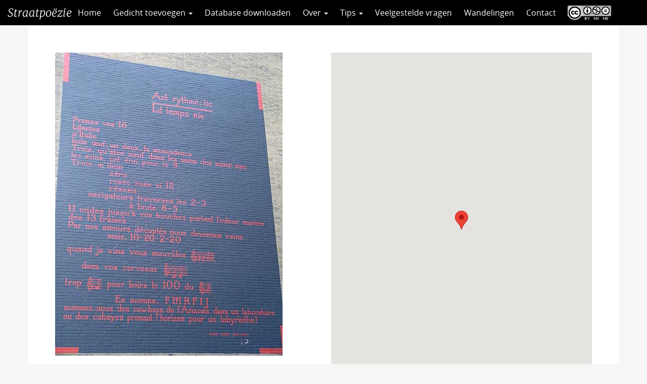

--- FILE ---
content_type: text/html; charset=UTF-8
request_url: https://straatpoezie.nl/gedicht/art-rythme-tic-lit-temps-nie/
body_size: 6557
content:
<!DOCTYPE html>
<!--[if lt IE 7]><html lang="nl-NL" class="no-js lt-ie9 lt-ie8 lt-ie7"> <![endif]-->
<!--[if (IE 7)&!(IEMobile)]><html lang="nl-NL" class="no-js lt-ie9 lt-ie8"><![endif]-->
<!--[if (IE 8)&!(IEMobile)]><html lang="nl-NL" class="no-js lt-ie9"><![endif]-->
<!--[if gt IE 8]><!--> <html lang="nl-NL" class="no-js"><!--<![endif]-->
<head>
<meta charset="UTF-8">
<title>Art rythmé; tic / Lit temps nie | Straatpoëzie</title>

<base href="">

<meta name="HandheldFriendly" content="True">
<meta name="MobileOptimized" content="320">
<meta name="viewport" content="width=device-width, initial-scale=1"/>




<link rel="apple-touch-icon" href="https://straatpoezie.nl/wp-content/themes/UU2014/images/apple-icon-touch.png">
<link rel="icon" href="https://straatpoezie.nl/wp-content/themes/UU2014/images/favicon.ico">

<!--[if IE]><link rel="shortcut icon" href="https://straatpoezie.nl/wp-content/themes/UU2014/images/favicon.ico">
<![endif]-->




<meta name="msapplication-TileColor" content="#f01d4f">
<meta name="msapplication-TileImage" content="https://straatpoezie.nl/wp-content/themes/UU2014/images/win8-tile-icon.png">

<link rel="profile" href="https://gmpg.org/xfn/11">
<link rel="pingback" href="https://straatpoezie.nl/xmlrpc.php">

<!-- Open Graph Meta Tags for Facebook and LinkedIn Sharing !-->
<meta property="og:title" content="Art rythmé; tic / Lit temps nie"/>
<meta property="og:description" content="" />
<meta property="og:url" content="https://straatpoezie.nl/gedicht/art-rythme-tic-lit-temps-nie/" />

    <meta property="og:image" content="" />

<meta property="og:type" content="article" />
<meta property="og:site_name" content="Straatpoëzie" />
<!-- End Open Graph Meta Tags !-->



<meta name='robots' content='max-image-preview:large' />
<script type="text/javascript">
/* <![CDATA[ */
window.koko_analytics = {"url":"https:\/\/straatpoezie.nl\/wp-admin\/admin-ajax.php?action=koko_analytics_collect","site_url":"https:\/\/straatpoezie.nl","post_id":2510,"path":"\/gedicht\/art-rythme-tic-lit-temps-nie\/","method":"cookie","use_cookie":true};
/* ]]> */
</script>
<link rel="alternate" type="application/rss+xml" title="Straatpoëzie &raquo; feed" href="https://straatpoezie.nl/feed/" />
<link rel="alternate" type="application/rss+xml" title="Straatpoëzie &raquo; reactiesfeed" href="https://straatpoezie.nl/comments/feed/" />
<link rel='stylesheet' id='formidable-css' href='https://straatpoezie.nl/wp-content/plugins/formidable/css/formidableforms171.css' type='text/css' media='all' />
<link rel='stylesheet' id='wp-block-library-css' href='https://straatpoezie.nl/wp-includes/css/dist/block-library/style.min.css' type='text/css' media='all' />
<link rel='stylesheet' id='agenda-query-css' href='https://straatpoezie.nl/wp-content/plugins/uu-blocks//build/uu-agenda-query.css' type='text/css' media='all' />
<link rel='stylesheet' id='agenda-query-past-css' href='https://straatpoezie.nl/wp-content/plugins/uu-blocks//build/uu-agenda-query-past.css' type='text/css' media='all' />
<style id='classic-theme-styles-inline-css' type='text/css'>
/*! This file is auto-generated */
.wp-block-button__link{color:#fff;background-color:#32373c;border-radius:9999px;box-shadow:none;text-decoration:none;padding:calc(.667em + 2px) calc(1.333em + 2px);font-size:1.125em}.wp-block-file__button{background:#32373c;color:#fff;text-decoration:none}
</style>
<style id='global-styles-inline-css' type='text/css'>
body{--wp--preset--color--black: #000000;--wp--preset--color--cyan-bluish-gray: #abb8c3;--wp--preset--color--white: #ffffff;--wp--preset--color--pale-pink: #f78da7;--wp--preset--color--vivid-red: #cf2e2e;--wp--preset--color--luminous-vivid-orange: #ff6900;--wp--preset--color--luminous-vivid-amber: #fcb900;--wp--preset--color--light-green-cyan: #7bdcb5;--wp--preset--color--vivid-green-cyan: #00d084;--wp--preset--color--pale-cyan-blue: #8ed1fc;--wp--preset--color--vivid-cyan-blue: #0693e3;--wp--preset--color--vivid-purple: #9b51e0;--wp--preset--gradient--vivid-cyan-blue-to-vivid-purple: linear-gradient(135deg,rgba(6,147,227,1) 0%,rgb(155,81,224) 100%);--wp--preset--gradient--light-green-cyan-to-vivid-green-cyan: linear-gradient(135deg,rgb(122,220,180) 0%,rgb(0,208,130) 100%);--wp--preset--gradient--luminous-vivid-amber-to-luminous-vivid-orange: linear-gradient(135deg,rgba(252,185,0,1) 0%,rgba(255,105,0,1) 100%);--wp--preset--gradient--luminous-vivid-orange-to-vivid-red: linear-gradient(135deg,rgba(255,105,0,1) 0%,rgb(207,46,46) 100%);--wp--preset--gradient--very-light-gray-to-cyan-bluish-gray: linear-gradient(135deg,rgb(238,238,238) 0%,rgb(169,184,195) 100%);--wp--preset--gradient--cool-to-warm-spectrum: linear-gradient(135deg,rgb(74,234,220) 0%,rgb(151,120,209) 20%,rgb(207,42,186) 40%,rgb(238,44,130) 60%,rgb(251,105,98) 80%,rgb(254,248,76) 100%);--wp--preset--gradient--blush-light-purple: linear-gradient(135deg,rgb(255,206,236) 0%,rgb(152,150,240) 100%);--wp--preset--gradient--blush-bordeaux: linear-gradient(135deg,rgb(254,205,165) 0%,rgb(254,45,45) 50%,rgb(107,0,62) 100%);--wp--preset--gradient--luminous-dusk: linear-gradient(135deg,rgb(255,203,112) 0%,rgb(199,81,192) 50%,rgb(65,88,208) 100%);--wp--preset--gradient--pale-ocean: linear-gradient(135deg,rgb(255,245,203) 0%,rgb(182,227,212) 50%,rgb(51,167,181) 100%);--wp--preset--gradient--electric-grass: linear-gradient(135deg,rgb(202,248,128) 0%,rgb(113,206,126) 100%);--wp--preset--gradient--midnight: linear-gradient(135deg,rgb(2,3,129) 0%,rgb(40,116,252) 100%);--wp--preset--font-size--small: 13px;--wp--preset--font-size--medium: 20px;--wp--preset--font-size--large: 36px;--wp--preset--font-size--x-large: 42px;--wp--preset--spacing--20: 0.44rem;--wp--preset--spacing--30: 0.67rem;--wp--preset--spacing--40: 1rem;--wp--preset--spacing--50: 1.5rem;--wp--preset--spacing--60: 2.25rem;--wp--preset--spacing--70: 3.38rem;--wp--preset--spacing--80: 5.06rem;--wp--preset--shadow--natural: 6px 6px 9px rgba(0, 0, 0, 0.2);--wp--preset--shadow--deep: 12px 12px 50px rgba(0, 0, 0, 0.4);--wp--preset--shadow--sharp: 6px 6px 0px rgba(0, 0, 0, 0.2);--wp--preset--shadow--outlined: 6px 6px 0px -3px rgba(255, 255, 255, 1), 6px 6px rgba(0, 0, 0, 1);--wp--preset--shadow--crisp: 6px 6px 0px rgba(0, 0, 0, 1);}:where(.is-layout-flex){gap: 0.5em;}:where(.is-layout-grid){gap: 0.5em;}body .is-layout-flex{display: flex;}body .is-layout-flex{flex-wrap: wrap;align-items: center;}body .is-layout-flex > *{margin: 0;}body .is-layout-grid{display: grid;}body .is-layout-grid > *{margin: 0;}:where(.wp-block-columns.is-layout-flex){gap: 2em;}:where(.wp-block-columns.is-layout-grid){gap: 2em;}:where(.wp-block-post-template.is-layout-flex){gap: 1.25em;}:where(.wp-block-post-template.is-layout-grid){gap: 1.25em;}.has-black-color{color: var(--wp--preset--color--black) !important;}.has-cyan-bluish-gray-color{color: var(--wp--preset--color--cyan-bluish-gray) !important;}.has-white-color{color: var(--wp--preset--color--white) !important;}.has-pale-pink-color{color: var(--wp--preset--color--pale-pink) !important;}.has-vivid-red-color{color: var(--wp--preset--color--vivid-red) !important;}.has-luminous-vivid-orange-color{color: var(--wp--preset--color--luminous-vivid-orange) !important;}.has-luminous-vivid-amber-color{color: var(--wp--preset--color--luminous-vivid-amber) !important;}.has-light-green-cyan-color{color: var(--wp--preset--color--light-green-cyan) !important;}.has-vivid-green-cyan-color{color: var(--wp--preset--color--vivid-green-cyan) !important;}.has-pale-cyan-blue-color{color: var(--wp--preset--color--pale-cyan-blue) !important;}.has-vivid-cyan-blue-color{color: var(--wp--preset--color--vivid-cyan-blue) !important;}.has-vivid-purple-color{color: var(--wp--preset--color--vivid-purple) !important;}.has-black-background-color{background-color: var(--wp--preset--color--black) !important;}.has-cyan-bluish-gray-background-color{background-color: var(--wp--preset--color--cyan-bluish-gray) !important;}.has-white-background-color{background-color: var(--wp--preset--color--white) !important;}.has-pale-pink-background-color{background-color: var(--wp--preset--color--pale-pink) !important;}.has-vivid-red-background-color{background-color: var(--wp--preset--color--vivid-red) !important;}.has-luminous-vivid-orange-background-color{background-color: var(--wp--preset--color--luminous-vivid-orange) !important;}.has-luminous-vivid-amber-background-color{background-color: var(--wp--preset--color--luminous-vivid-amber) !important;}.has-light-green-cyan-background-color{background-color: var(--wp--preset--color--light-green-cyan) !important;}.has-vivid-green-cyan-background-color{background-color: var(--wp--preset--color--vivid-green-cyan) !important;}.has-pale-cyan-blue-background-color{background-color: var(--wp--preset--color--pale-cyan-blue) !important;}.has-vivid-cyan-blue-background-color{background-color: var(--wp--preset--color--vivid-cyan-blue) !important;}.has-vivid-purple-background-color{background-color: var(--wp--preset--color--vivid-purple) !important;}.has-black-border-color{border-color: var(--wp--preset--color--black) !important;}.has-cyan-bluish-gray-border-color{border-color: var(--wp--preset--color--cyan-bluish-gray) !important;}.has-white-border-color{border-color: var(--wp--preset--color--white) !important;}.has-pale-pink-border-color{border-color: var(--wp--preset--color--pale-pink) !important;}.has-vivid-red-border-color{border-color: var(--wp--preset--color--vivid-red) !important;}.has-luminous-vivid-orange-border-color{border-color: var(--wp--preset--color--luminous-vivid-orange) !important;}.has-luminous-vivid-amber-border-color{border-color: var(--wp--preset--color--luminous-vivid-amber) !important;}.has-light-green-cyan-border-color{border-color: var(--wp--preset--color--light-green-cyan) !important;}.has-vivid-green-cyan-border-color{border-color: var(--wp--preset--color--vivid-green-cyan) !important;}.has-pale-cyan-blue-border-color{border-color: var(--wp--preset--color--pale-cyan-blue) !important;}.has-vivid-cyan-blue-border-color{border-color: var(--wp--preset--color--vivid-cyan-blue) !important;}.has-vivid-purple-border-color{border-color: var(--wp--preset--color--vivid-purple) !important;}.has-vivid-cyan-blue-to-vivid-purple-gradient-background{background: var(--wp--preset--gradient--vivid-cyan-blue-to-vivid-purple) !important;}.has-light-green-cyan-to-vivid-green-cyan-gradient-background{background: var(--wp--preset--gradient--light-green-cyan-to-vivid-green-cyan) !important;}.has-luminous-vivid-amber-to-luminous-vivid-orange-gradient-background{background: var(--wp--preset--gradient--luminous-vivid-amber-to-luminous-vivid-orange) !important;}.has-luminous-vivid-orange-to-vivid-red-gradient-background{background: var(--wp--preset--gradient--luminous-vivid-orange-to-vivid-red) !important;}.has-very-light-gray-to-cyan-bluish-gray-gradient-background{background: var(--wp--preset--gradient--very-light-gray-to-cyan-bluish-gray) !important;}.has-cool-to-warm-spectrum-gradient-background{background: var(--wp--preset--gradient--cool-to-warm-spectrum) !important;}.has-blush-light-purple-gradient-background{background: var(--wp--preset--gradient--blush-light-purple) !important;}.has-blush-bordeaux-gradient-background{background: var(--wp--preset--gradient--blush-bordeaux) !important;}.has-luminous-dusk-gradient-background{background: var(--wp--preset--gradient--luminous-dusk) !important;}.has-pale-ocean-gradient-background{background: var(--wp--preset--gradient--pale-ocean) !important;}.has-electric-grass-gradient-background{background: var(--wp--preset--gradient--electric-grass) !important;}.has-midnight-gradient-background{background: var(--wp--preset--gradient--midnight) !important;}.has-small-font-size{font-size: var(--wp--preset--font-size--small) !important;}.has-medium-font-size{font-size: var(--wp--preset--font-size--medium) !important;}.has-large-font-size{font-size: var(--wp--preset--font-size--large) !important;}.has-x-large-font-size{font-size: var(--wp--preset--font-size--x-large) !important;}
.wp-block-navigation a:where(:not(.wp-element-button)){color: inherit;}
:where(.wp-block-post-template.is-layout-flex){gap: 1.25em;}:where(.wp-block-post-template.is-layout-grid){gap: 1.25em;}
:where(.wp-block-columns.is-layout-flex){gap: 2em;}:where(.wp-block-columns.is-layout-grid){gap: 2em;}
.wp-block-pullquote{font-size: 1.5em;line-height: 1.6;}
</style>
<link rel='stylesheet' id='frontend-login-css-css' href='https://straatpoezie.nl/wp-content/plugins/uu-global-functions/assets/css/frontend-login.css' type='text/css' media='all' />
<link rel='stylesheet' id='uu-shortcodes-styles-css' href='https://straatpoezie.nl/wp-content/plugins/uu-shortcodes/css/uu-shortcodes.css' type='text/css' media='all' />
<link rel='stylesheet' id='uu2014-stylesheet-css' href='https://straatpoezie.nl/wp-content/themes/UU2014/css/style.css' type='text/css' media='screen' />
<link rel='stylesheet' id='poezie-css' href='https://straatpoezie.nl/wp-content/themes/poezie/css/poezie.css' type='text/css' media='all' />
<link rel='stylesheet' id='uu2014-print-stylesheet-css' href='https://straatpoezie.nl/wp-content/themes/UU2014/css/print.css' type='text/css' media='print' />
<!--[if lt IE 9]>
<link rel='stylesheet' id='uu2014-ie-only-css' href='https://straatpoezie.nl/wp-content/themes/poezie/css/ie.css' type='text/css' media='all' />
<![endif]-->
<link rel='stylesheet' id='custom-style-css' href='https://straatpoezie.nl/wp-content/themes/UU2014/css/custom.css' type='text/css' media='all' />
<script type="text/javascript" src="https://straatpoezie.nl/wp-content/plugins/uu-global-functions/assets/js/frontend-login.js" id="frontend-login-js-js"></script>
<script type="text/javascript" src="https://straatpoezie.nl/wp-includes/js/jquery/jquery.min.js" id="jquery-core-js"></script>
<script type="text/javascript" src="https://straatpoezie.nl/wp-includes/js/jquery/jquery-migrate.min.js" id="jquery-migrate-js"></script>
<script type="text/javascript" src="https://straatpoezie.nl/wp-content/themes/UU2014/js/modernizr.min.js" id="uu2014-modernizr-js"></script>
<script type="text/javascript" src="https://straatpoezie.nl/wp-content/themes/UU2014/js/respond.min.js" id="uu2014-respondjs-js"></script>
<link rel="https://api.w.org/" href="https://straatpoezie.nl/wp-json/" /><link rel="alternate" type="application/json" href="https://straatpoezie.nl/wp-json/wp/v2/gedichten/2510" /><link rel="canonical" href="https://straatpoezie.nl/gedicht/art-rythme-tic-lit-temps-nie/" />
<link rel="alternate" type="application/json+oembed" href="https://straatpoezie.nl/wp-json/oembed/1.0/embed?url=https%3A%2F%2Fstraatpoezie.nl%2Fgedicht%2Fart-rythme-tic-lit-temps-nie%2F" />
<link rel="alternate" type="text/xml+oembed" href="https://straatpoezie.nl/wp-json/oembed/1.0/embed?url=https%3A%2F%2Fstraatpoezie.nl%2Fgedicht%2Fart-rythme-tic-lit-temps-nie%2F&#038;format=xml" />
<script>document.documentElement.className += " js";</script>
	<style type="text/css">#banner {
			background-image: url(https://straatpoezie.nl/wp-content/themes/UU2014/images/headers/default.jpg);
			/*-ms-behavior: url(https://straatpoezie.nl/wp-content/themes/UU2014/includes/backgroundsize.min.htc);*/
		}</style>
</head>

<body data-rsssl=1 class="gedicht-template-default single single-gedicht postid-2510" data-spy="scroll" data-target="#sidebarnav">
     
	<div id="page">
		 
		<header id="masthead" class="header hidden-print">

			<div class="container">

								<h1>

				<a href="https://straatpoezie.nl/" rel="home" title="Straatpoëzie">
					Straatpoëzie				</a>

			    </h1>

				
			</div>

		</header>

		<a class="skip-link sr-only" href="#content">Direct naar het inhoud</a>

		<nav id="#access" class="navbar navbar-default navbar-inverse">
	        <!-- Brand and toggle get grouped for better mobile display -->
	        <div class="container-fluid">
	            <div class="navbar-header">
	                <a class="navbar-brand" href="https://straatpoezie.nl/" rel="home" title="Straatpoëzie">
						Straatpoëzie					</a>

				<button type="button" class="navbar-toggle hidden-print pull-right" data-toggle="collapse" data-target="#main-menu-collapse">
                    <span class="sr-only">Navigation</span>
                    <span class="icon-bar"></span>
                    <span class="icon-bar"></span>
                    <span class="icon-bar"></span>
                </button>	
	            </div>
	        <div id="main-menu-collapse" class="collapse navbar-collapse"><ul id="menu-hoofdmenu" class="nav navbar-nav"><li id="menu-item-5700" class="first-item menu-item menu-item-type-custom menu-item-object-custom menu-item-home menu-item-5700"><a title="Home" href="https://straatpoezie.nl">Home</a></li>
<li id="menu-item-114" class="menu-item menu-item-type-post_type menu-item-object-page menu-item-has-children menu-item-114 dropdown"><a title="Gedicht toevoegen" href="#" data-toggle="dropdown" class="dropdown-toggle" aria-haspopup="true">Gedicht toevoegen <span class="caret"></span></a>
<ul role="menu" class=" dropdown-menu">
	<li id="menu-item-7290" class="menu-item menu-item-type-post_type menu-item-object-page menu-item-7290"><a title="Gedicht toevoegen" href="https://straatpoezie.nl/gedicht-toevoegen/">Gedicht toevoegen</a></li>
	<li id="menu-item-6823" class="menu-item menu-item-type-post_type menu-item-object-page menu-item-6823"><a title="Verhaal insturen" href="https://straatpoezie.nl/verhaal-insturen/">Verhaal insturen</a></li>
</ul>
</li>
<li id="menu-item-7291" class="menu-item menu-item-type-custom menu-item-object-custom menu-item-7291"><a title="Database downloaden" href="https://straatpoezie.nl/wp-load.php?security_token=f32df85172eabe37&#038;export_id=3&#038;action=get_data">Database downloaden</a></li>
<li id="menu-item-6820" class="menu-item menu-item-type-custom menu-item-object-custom menu-item-has-children menu-item-6820 dropdown"><a title="Over" href="#" data-toggle="dropdown" class="dropdown-toggle" aria-haspopup="true">Over <span class="caret"></span></a>
<ul role="menu" class=" dropdown-menu">
	<li id="menu-item-72" class="menu-item menu-item-type-post_type menu-item-object-page menu-item-72"><a title="Wat is straatpoëzie?" href="https://straatpoezie.nl/wat-is-straatpoezie/">Wat is straatpoëzie?</a></li>
	<li id="menu-item-73" class="menu-item menu-item-type-post_type menu-item-object-page menu-item-73"><a title="Doel" href="https://straatpoezie.nl/doel/">Doel</a></li>
</ul>
</li>
<li id="menu-item-6821" class="menu-item menu-item-type-custom menu-item-object-custom menu-item-has-children menu-item-6821 dropdown"><a title="Tips" href="#" data-toggle="dropdown" class="dropdown-toggle" aria-haspopup="true">Tips <span class="caret"></span></a>
<ul role="menu" class=" dropdown-menu">
	<li id="menu-item-74" class="menu-item menu-item-type-post_type menu-item-object-page menu-item-74"><a title="Leestips" href="https://straatpoezie.nl/leestips/">Leestips</a></li>
	<li id="menu-item-3531" class="menu-item menu-item-type-post_type menu-item-object-page menu-item-3531"><a title="Lesideeën" href="https://straatpoezie.nl/lesideeen/">Lesideeën</a></li>
	<li id="menu-item-7292" class="menu-item menu-item-type-post_type menu-item-object-page menu-item-7292"><a title="Poëzieroutes" href="https://straatpoezie.nl/poezieroutes/">Poëzieroutes</a></li>
</ul>
</li>
<li id="menu-item-166" class="menu-item menu-item-type-post_type menu-item-object-page menu-item-166"><a title="Veelgestelde vragen" href="https://straatpoezie.nl/faq/">Veelgestelde vragen</a></li>
<li id="menu-item-8025" class="menu-item menu-item-type-post_type menu-item-object-page menu-item-8025"><a title="Wandelingen" href="https://straatpoezie.nl/wandelingen/">Wandelingen</a></li>
<li id="menu-item-75" class="menu-item menu-item-type-post_type menu-item-object-page menu-item-75"><a title="Contact" href="https://straatpoezie.nl/contact/">Contact</a></li>
<li id="menu-item-2360" class="last-item menu-item menu-item-type-custom menu-item-object-custom menu-item-2360"><a title="CC" target="_blank" href="https://creativecommons.org/licenses/by-nc-nd/4.0/deed.nl">CC</a></li>
</ul></div>	    </nav> <!-- #access .navbar -->


 	
			
       

		


<div id="single-container" class="container">

    <div class="single-post post-2510">

    
            <div class="row">
                              <div class="col-sm-6">
                  <img class="gedicht-afbeelding img-responsive" src="https://straatpoezie.nl/wp-content/uploads/sites/171/2017/06/desnos.jpg" />
                </div>
                  <div class="col-sm-6">
                                            <div class="acf-map" data-zoom="16">
                            <div class="marker" data-lat="52.173458" data-lng="4.4851193"></div>
                        </div>
                                      </div>
                          </div>

            <h1>Art rythmé; tic / Lit temps nie</h1>
            <div class="content">

                <p class="gedicht-tekst">Prenez vos 16<br />
litanies<br />
n'italie      <br />
Inde oeuf, un deux, la muscadence<br />
Troie, qu'âtre neuf dans les seins (les siens) sise<br />
les seins, cet étui pour le 9<br />
Troie m'Ilion<br />
zéro<br />
rosée rose si 12<br />
réseau<br />
navigateurs traversez les 2-3<br />
à toute 8-S<br />
11 ondes jusqu'à vos bouches portent l'odeur marine des 13 fraises  <br />
Par nos amours décuplées nous devenons vains<br />
mais 10-20-2-20<br />
quand je vins vous mourûtes    <br />
dans vos cerveaux            <br />
trop pour boire le 100 du  <br />
 <br />
En somme, F M R  F I J<br />
sommes-nous des cow-boys de l'Arizona dans un laboratoire<br />
ou des cobayes prenant l'horizon pour un labyrinthe ?<br />
<br />
</p>
                <div class="gedicht-meta-group">

                    <p class="gedicht-meta"><span class="meta-name">Dichter(s): </span>Robert Desnos</p><p class="gedicht-meta"><span class="meta-name">Locatie: </span>Kagerstraat 7 (Da Vinci College), Leiden</p><p class="gedicht-meta"><span class="meta-name">Taal: </span>Frans</p><p class="gedicht-meta"><span class="meta-name">Datum geplaatst: </span>2002</p><p class="gedicht-meta"><span class="meta-name">Relatie met locatie: </span>Uitgezocht door Jan Buijsse, docent Nederlands aan het Da Vinci College</p><p class="gedicht-meta"><span class="meta-name">Initiatiefnemer: </span>Stichting TEGEN-BEELD</p><p class="gedicht-meta"><span class="meta-name">Vormgever: </span>Beeld: Ben Walenkamp. Typografie: Jan Willem Bruins</p><p class="gedicht-meta"><span class="meta-name">Boek: </span>Uit: 'Corps et biens' (1930)</p><p class="gedicht-meta"><span class="meta-name">Opmerkingen of wetenswaardigheden: </span>'De signatuur onder het muurgedicht is een afbeelding van een zilveren sikkel staande op het handvat. Het is een symbool uit Jan's familie.'</p><p class="gedicht-meta"><span class="meta-name">Meer info: </span>http://www.muurgedichten.nl/desnos.html</p><p class="gedicht-meta"><span class="meta-name">Naam invuller: </span>Thomas van 't Groenewout</p>
                </div>

<a href="/" class="button icon left arrow-right">Terug naar overzicht</a>


                <div class="ontbrekende-info">
                    Vind je dat er informatie over dit gedicht ontbreekt? Stuur een mail naar <a href="mailto:info@straatpoezie.nl">info@straatpoezie.nl</a> met de titel en locatie van het gedicht en de aanvullende informatie.
                </div>

            </div>
    
    </div>
    <div class="sharebuttons"><h2>Share</h2> <a class="button icononly sharebutton twitter" href="https://twitter.com/intent/tweet?text=Art rythmé; tic / Lit temps nie&amp;url=https://straatpoezie.nl/gedicht/art-rythme-tic-lit-temps-nie/&amp" target="_blank" title="Twitter"></a><a class="button icononly sharebutton googleplus" href="https://plus.google.com/share?url=https://straatpoezie.nl/gedicht/art-rythme-tic-lit-temps-nie/" target="_blank" title="Google+"></a><a class="button icononly sharebutton linkedin" href="https://www.linkedin.com/shareArticle?mini=true&url=https://straatpoezie.nl/gedicht/art-rythme-tic-lit-temps-nie/&title=Art rythmé; tic / Lit temps nie&source=Straatpoëzie" target="_blank" title="LinkedIn"></a><a class="button icononly sharebutton facebook" href="https://www.facebook.com/sharer/sharer.php?u=https://straatpoezie.nl/gedicht/art-rythme-tic-lit-temps-nie/" target="_blank" title="Facebook"></a></div></div>

			  

			</div> <!-- /page-content -->
		</div> <!-- /col-sm-8 /col-sm-12 -->
	


</div> <!-- /container -->


	</div>
  

  


	<p id="back-top">
        <a href="#top"><i class="fa fa-angle-up"></i></a>
    </p>



<!-- Koko Analytics v2.1.0 - https://www.kokoanalytics.com/ -->
<script type="text/javascript">
/* <![CDATA[ */
!function(){var e=window,r="koko_analytics";function t(t){t.m=e[r].use_cookie?"c":e[r].method[0],navigator.sendBeacon(e[r].url,new URLSearchParams(t))}e[r].request=t,e[r].trackPageview=function(){if("prerender"!=document.visibilityState&&!/bot|crawl|spider|seo|lighthouse|facebookexternalhit|preview/i.test(navigator.userAgent)){var i=0==document.referrer.indexOf(e[r].site_url)?"":document.referrer;t({pa:e[r].path,po:e[r].post_id,r:i})}},e.addEventListener("load",function(){e[r].trackPageview()})}();
/* ]]> */
</script>

<div class="health-check" style="display:none">Online</div><script type="text/javascript" src="https://straatpoezie.nl/wp-content/plugins/uu-shortcodes/js/uu-shortcodes.js" id="uu-shortcodes-js-js"></script>
<script type="text/javascript" src="https://maps.google.com/maps/api/js?key=AIzaSyC9BEkxJrfzVr-cl2bFRmojJaEZLuANCiw" id="googlemaps-js"></script>
<script type="text/javascript" src="https://straatpoezie.nl/wp-content/themes/poezie/js/acf-map-functions.js" id="acf-map-functions-js"></script>
<script type="text/javascript" src="https://straatpoezie.nl/wp-content/themes/UU2014/js/bootstrap.min.js" id="bootstrapjs-js"></script>
<script type="text/javascript" src="https://straatpoezie.nl/wp-content/themes/UU2014/js/chosen.jquery.min.js" id="chosen-js-js"></script>
<script type="text/javascript" src="https://straatpoezie.nl/wp-includes/js/imagesloaded.min.js" id="imagesloaded-js"></script>
<script type="text/javascript" src="https://straatpoezie.nl/wp-includes/js/masonry.min.js" id="masonry-js"></script>
<script type="text/javascript" src="https://straatpoezie.nl/wp-content/themes/UU2014/js/scripts.js" id="uu2014-js-js"></script>
<script type="text/javascript" src="https://straatpoezie.nl/wp-content/themes/poezie/js/scripts.js" id="poezie-scripts-js"></script>

<!-- Koko Analytics Pro v2.1.1 - https://www.kokoanalytics.com/ -->
<script type="text/javascript">
/* <![CDATA[ */
(()=>{var e=window,a="koko_analytics";function t(t,n,o){var r;"prerender"==document.visibilityState||/bot|crawl|spider|seo|lighthouse|facebookexternalhit|preview/i.test(navigator.userAgent)||(void 0===o&&"number"==typeof n&&(o=parseFloat(n),n=""),n&&(n=" "+n),(r={e:t,p:n||"",v:parseInt(100*(o||0))}).m=e[a].use_cookie?"c":e[a].method[0],navigator.sendBeacon(e[a].url,new URLSearchParams(r)))}function n(e){var a=e.target,n=0;do{var o=a.className.match(/koko-analytics-event-name=([^ ]+)/);if(o){o=o.pop().replaceAll("+"," ");var r=a.className.match(/koko-analytics-event-param=([^ ]+)/);r=r?r.pop().replaceAll("+"," "):r}}while(n++<3&&a.parentElement);o&&t(o,r)}e[a].trackEvent=t,document.addEventListener("submit",n),document.addEventListener("click",n)})();
/* ]]> */
</script>


</div> <!-- /#page -->

</body>
</html>

--- FILE ---
content_type: text/css
request_url: https://straatpoezie.nl/wp-content/themes/poezie/css/poezie.css
body_size: 1485
content:
.with_frm_style {
  --font: "Open Sans", sans-serif;
  --font-size: 16px;
  --check-font-size: var(--font-size);
}

#brandbar,
#masthead,
.post-type-archive-gedicht .page-title {
  display: none;
}

#page {
  max-width: 100%;
}

.two-col, .two-col #content-wrapper {
  background: none;
}

.container-fluid {
  max-width: 100%;
}

.page-content {
  margin-left: 0;
}

#content {
  width: 100%;
  background: #fff !important;
  top: 50px; 
  right: 0; 
  bottom: 0; 
  left: 0;
  padding-bottom: 80px;
}



/**************  navbar      *************/

.navbar-inverse {
  background-color: #000;
  position: relative;
  z-index: 1000; 
}
.navbar-inverse .navbar-brand {
  font-size: 22px;
  color: #fff;
}

.navbar-inverse .navbar-brand {
  font-style: italic;
  font-family: 'Merriweather', serif;
}

.navbar-toggle {
    margin-top: 8px;
    margin-bottom: 8px;
    margin-right: 15px;
    padding-top: 13px;
    padding-bottom: 13px;
}

.navbar-nav > li > a[title="CC"] {
  background-image: url('../images/creative-commons-logo.png');
  background-repeat: no-repeat;
  background-position: 10px 10px;
  width: 98px;
  text-indent: -9999px;
}



/**************  kaart en filter homepage      *************/


.home .sidebar-offcanvas {
  display: none;
}


.filter {
  padding: 15px 0;
  position: relative;
}

.filter h3 {
  margin: 0;
}

#acf-map {
  height: 500px;
}

.map-wrapper {
  padding-right: 0;
}

.list {
  background-color: #fceaed;
  font-size: 15px;
  line-height: 100%;
  height: 700px;
  overflow-y: scroll;
  overflow-x: hidden;
      max-height: 90vh;
}

.list a {
  display: block;
    border-bottom: 1px solid #ccc;
    padding: 10px;
}

.list h2 {
  margin: 0;
  font-size: 18px;
  font-weight: bold;
  line-height: 120%;
}

.list::-webkit-scrollbar {
    width: 20px;
}
 
.list::-webkit-scrollbar-track {
    /*-webkit-box-shadow: inset 0 0 6px rgba(0,0,0,0.3);*/
    background-color: #e2cccf;
}
 
.list::-webkit-scrollbar-thumb {
  background-color: #EE465F;
  /*outline: 1px solid slategrey;*/

/*
  #EE465F
#F16D61
#F68A63
#F9AF46
*/
}



.facetwp-facet-kaart .facetwp-map-filtering,
.facetwp-map-filtering.button.enabled {
  display: none;
}


#facetwp-map {
   max-height: 90vh;
}


.loading-icon {
    background: rgba(255,255,255,0.8);
    z-index: 100;
    position: absolute;
    top: 0;
    left: 0;
    right: 0;
    bottom: 0;
    display: none;
}

.loading-icon img {
    width: 20%;
    margin: 0 auto;
    position: absolute;
    left: 40%;
    top: 40%;
}

.filter.is-loading .loading-icon{
  display: block;
}


li.widget {
  list-style: none;
}



/**************  single      *************/

#single-container {
  background: #fff;

 
  /*position: fixed;
  min-height: 200px;
  width: 50vw;
  right: 0px;
  top: 50px;
  bottom: 0;*/
  padding: 3em;

}

#single-container .single-post {
   background-color: rgba(255,255,255,0.8);
}

.single-post a, #single-container a {
  text-decoration: underline;
}

#single-container .panel-title a {
  text-decoration: none;
}

.gedicht-tekst {
  font-style: italic;
}
.gedicht-meta-group {
  margin: 4em 0;
  border-top: 2px solid #000;
  color: #777;
}
.gedicht-meta {
  font-family: 'Open Sans', "Arial", "Helvetica", sans-serif;
  font-size: 0.8em;
  margin: 0;
  padding: 0.2em 0;
  border-bottom: 1px solid #ddd;
}
.gedicht-meta:last-child {
 border-bottom: 2px solid #000;
}
.meta-name {
  color: #555;
  font-weight: bold;
}

.acf-map {
    background: #d6b9c6 none repeat scroll 0 0;
    height: 700px;
    margin: 0;
    width: 100%;
}

/**************  gedicht indienen      *************/

#acf-form > .acf-notice.-error {
  position:  fixed;
  top: 70px;
  left: 0;
  z-index: 50;
}


/**************  faq    *************/

.panel .panel-heading {
    background-color: #fff4cc;
    border-left: 5px solid #ffcd00;
    padding: 10px 10px 10px 15px;
}

.panel .panel-heading h4 {
    margin: 0;
    text-transform: none;
    font-size: 18px;
}

/**************  mobile      *************/

@media only screen and (max-width : 667px) {
  .acf-map {
    height: 350px;  
  }
  #single-container {
    padding: 1em 15px;
  }

  #content h1 {
    font-size: 26px;
    line-height: 140%;
  }
  .home .page-content-inner {
    padding: 15px;
  }
  .list {
    height: 25vh;
  }
  #facetwp-map {
    max-height: 50vh;
  }
  .facetwp-facet {
      margin-bottom: 10px !important;
  }
  .facetwp-facet.facetwp-facet-kaart {
    margin-bottom: 0 !important;
  }
  .filter {
    padding: 0;
  }
}

.frm_style_formidable-style.with_frm_style p.description, .frm_style_formidable-style.with_frm_style div.description, .frm_style_formidable-style.with_frm_style div.frm_description, .frm_style_formidable-style.with_frm_style .frm-show-form > div.frm_description, .frm_style_formidable-style.with_frm_style .frm_error {

  font-family: "Open Sans",sans-serif !important;
  font-size: 14px!important;
  color: #666666;
  line-height: 170%;

}

--- FILE ---
content_type: text/javascript
request_url: https://straatpoezie.nl/wp-content/themes/poezie/js/scripts.js
body_size: 1673
content:
/*
scaffolding Scripts File
Author: Eddie Machado

This file should contain any js scripts you want to add to the site.
Instead of calling it in the header or throwing it inside wp_head()
this file will be called automatically in the footer so as not to
slow the page load.

*/


// (function($) {
// 	$(document).ready(function() {
// 		$('.acf-input-wrap input, .acf-input textarea').attr('autocomplete', 'none');

// 		 $('.pac-target-input').focus(function() {
// 			$(this).attr('autocomplete', 'none');
// 		});

//  	});

// 	$(document).on({
// 	"DOMNodeInserted": function() {
// 	$(".pac-item, .pac-item span", this).addClass("needsclick");
// 	}
// 	}, ".pac-container");



// })(jQuery);


// wait for google maps to finish loading, then add autocomplete attribute to block chrome autofill

function WhenGoogleLoadedDo(fnt)
   {
   if(typeof google != 'undefined')
      fnt();
   else
      setTimeout(function()
         {(function(fnt)
            {
            WhenGoogleLoadedDo(fnt)
            })(fnt)}, 200); // You can set timer as you wish //
   }

   function ToExecuteAfterLoaded() {
 	
   	(function($) {
			// $(document).ready(function() {
				$('.acf-input-wrap input, .acf-input textarea').attr('autocomplete', 'none');

				 $('.pac-target-input').focus(function() {
					$(this).attr('autocomplete', 'none');
				});

		 	// });


		})(jQuery);
  		//console.log("Executing this function"); // per example //
  }

  WhenGoogleLoadedDo(ToExecuteAfterLoaded);


// acf.add_filter('select2_args', function( args, $select, settings ){
        
//         if ( 'dichter' == settings.field.data.name ) {
//             $select.data( 'placeholder', 'Zoek' );
//             $select.data( 'allowClearr', true );
      
//         }

//         // return
//         return args;
    
//     });		